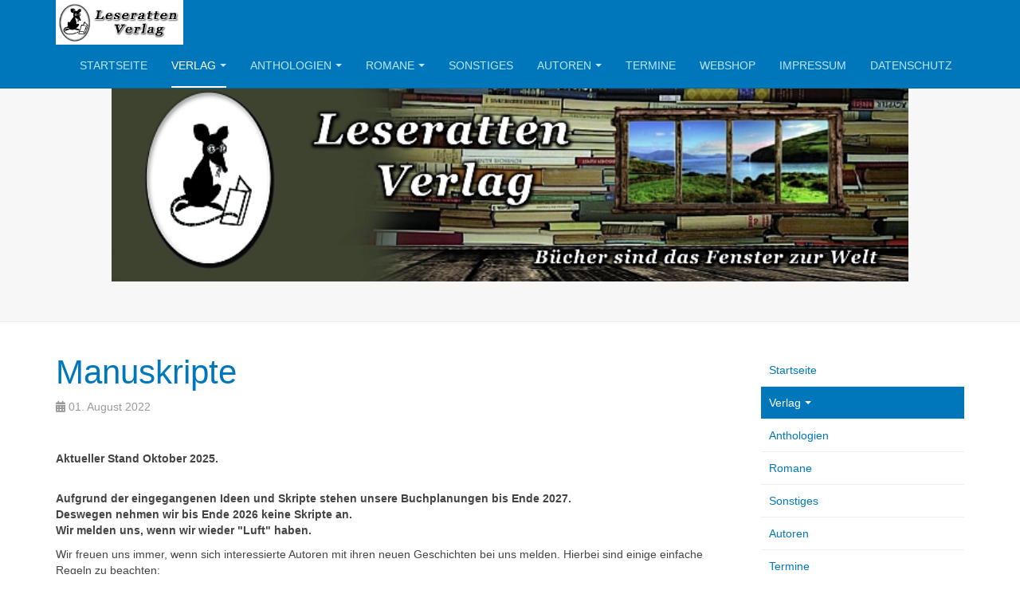

--- FILE ---
content_type: text/html; charset=utf-8
request_url: https://leserattenverlag.de/index.php/verlag/manuskripte
body_size: 21287
content:

<!DOCTYPE html>
<html lang="de-de" dir="ltr"
	  class='com_content view-article itemid-135 j44 j40 mm-hover '>

<head>
	<meta charset="utf-8">
	<meta name="description" content="Leseratten Verlag Website">
	<meta name="generator" content="Joomla! - Open Source Content Management">
	<title>Manuskripte</title>
	<link href="/templates/purity_iii/favicon.ico" rel="icon" type="image/vnd.microsoft.icon">
<link href="/templates/purity_iii/css/bootstrap.css" rel="stylesheet" />
	<link href="/media/system/css/joomla-fontawesome.min.css" rel="stylesheet" />
	<link href="/templates/purity_iii/css/template.css" rel="stylesheet" />
	<link href="/templates/purity_iii/fonts/font-awesome/css/font-awesome.min.css" rel="stylesheet" />
	<link href="/templates/purity_iii/css/layouts/corporate.css" rel="stylesheet" />
<script type="application/json" class="joomla-script-options new">{"system.paths":{"root":"","rootFull":"https:\/\/leserattenverlag.de\/","base":"","baseFull":"https:\/\/leserattenverlag.de\/"},"csrf.token":"da6d7415086dbdedbd14de149fa71635"}</script>
	<script src="/media/system/js/core.min.js?37ffe4186289eba9c5df81bea44080aff77b9684"></script>
	<script src="/media/vendor/bootstrap/js/bootstrap-es5.min.js?5.3.2" nomodule defer></script>
	<script src="/media/vendor/webcomponentsjs/js/webcomponents-bundle.min.js?2.8.0" nomodule defer></script>
	<script src="/media/system/js/joomla-hidden-mail-es5.min.js?b2c8377606bb898b64d21e2d06c6bb925371b9c3" nomodule defer></script>
	<script src="/media/system/js/joomla-hidden-mail.min.js?065992337609bf436e2fedbcbdc3de1406158b97" type="module"></script>
	<script src="/media/vendor/bootstrap/js/popover.min.js?5.3.2" type="module"></script>
	<script src="/media/vendor/jquery/js/jquery.min.js?3.7.1"></script>
	<script src="/media/legacy/js/jquery-noconflict.min.js?647005fc12b79b3ca2bb30c059899d5994e3e34d"></script>
	<script src="/plugins/system/t3/base-bs3/bootstrap/js/bootstrap.js"></script>
	<script src="/plugins/system/t3/base-bs3/js/jquery.tap.min.js"></script>
	<script src="/plugins/system/t3/base-bs3/js/script.js"></script>
	<script src="/plugins/system/t3/base-bs3/js/menu.js"></script>
	<script src="/templates/purity_iii/js/script.js"></script>
	<script src="/plugins/system/t3/base-bs3/js/nav-collapse.js"></script>

	
<!-- META FOR IOS & HANDHELD -->
	<meta name="viewport" content="width=device-width, initial-scale=1.0, maximum-scale=1.0, user-scalable=no"/>
	<style type="text/stylesheet">
		@-webkit-viewport   { width: device-width; }
		@-moz-viewport      { width: device-width; }
		@-ms-viewport       { width: device-width; }
		@-o-viewport        { width: device-width; }
		@viewport           { width: device-width; }
	</style>
	<script type="text/javascript">
		//<![CDATA[
		if (navigator.userAgent.match(/IEMobile\/10\.0/)) {
			var msViewportStyle = document.createElement("style");
			msViewportStyle.appendChild(
				document.createTextNode("@-ms-viewport{width:auto!important}")
			);
			document.getElementsByTagName("head")[0].appendChild(msViewportStyle);
		}
		//]]>
	</script>
<meta name="HandheldFriendly" content="true"/>
<meta name="apple-mobile-web-app-capable" content="YES"/>
<!-- //META FOR IOS & HANDHELD -->




<!-- Le HTML5 shim and media query for IE8 support -->
<!--[if lt IE 9]>
<script src="//html5shim.googlecode.com/svn/trunk/html5.js"></script>
<script type="text/javascript" src="/plugins/system/t3/base-bs3/js/respond.min.js"></script>
<![endif]-->

<!-- You can add Google Analytics here or use T3 Injection feature -->

<!--[if lt IE 9]>
<link rel="stylesheet" href="/templates/purity_iii/css/ie8.css" type="text/css" />
<![endif]-->
	</head>

<body>

<div class="t3-wrapper corporate"> <!-- Need this wrapper for off-canvas menu. Remove if you don't use of-canvas -->

	
<!-- MAIN NAVIGATION -->
<header id="t3-mainnav" class="wrap navbar navbar-default navbar-fixed-top t3-mainnav">

	<!-- OFF-CANVAS -->
		<!-- //OFF-CANVAS -->

	<div class="container">

		<!-- NAVBAR HEADER -->
		<div class="navbar-header">

			<!-- LOGO -->
			<div class="logo logo-image">
				<div class="logo-image">
					<a href="/" title="Leseratten Verlag">
													<img class="logo-img" src="/images/header-logo.jpg" alt="Leseratten Verlag" />
						
												
						<span>Leseratten Verlag</span>
					</a>
				</div>
			</div>
			<!-- //LOGO -->

											<button type="button" class="navbar-toggle" data-toggle="collapse" data-target=".t3-navbar-collapse">
					<i class="fa fa-bars"></i>
				</button>
			
	    
		</div>
		<!-- //NAVBAR HEADER -->

		<!-- NAVBAR MAIN -->
				<nav class="t3-navbar-collapse navbar-collapse collapse"></nav>
		
		<nav class="t3-navbar navbar-collapse collapse">
					<ul class="nav navbar-nav">
			<li class="item-101">				<a href="/index.php/home" >Startseite</a>
				</li><li class="item-132 active deeper dropdown parent">				<a class="dropdown-toggle" href="/index.php/verlag"  data-toggle="dropdown">Verlag<em class="caret"></em></a>
				<ul class="dropdown-menu" role="menu"><li class="item-133">				<a href="/index.php/verlag/wir-ueber-uns" >Wir über uns</a>
				</li><li class="item-134">				<a href="/index.php/verlag/ausschreibungen" >Ausschreibungen</a>
				</li><li class="item-135 current active">				<a href="/index.php/verlag/manuskripte" >Manuskripte</a>
				</li><li class="item-136">				<a href="/index.php/verlag/kontakt" >Kontakt</a>
				</li></ul></li><li class="item-139 deeper dropdown parent">				<a class="dropdown-toggle" href="/index.php/anthologien"  data-toggle="dropdown">Anthologien<em class="caret"></em></a>
				<ul class="dropdown-menu" role="menu"><li class="item-143">				<a href="/index.php/anthologien/der-tag-der-toten-katze" >Der Tag der toten Katze</a>
				</li><li class="item-144">				<a href="/index.php/anthologien/funtastik" >Funtastik</a>
				</li><li class="item-218">				<a href="/index.php/anthologien/yo-ho-piraten" >Yo-Ho Piraten</a>
				</li><li class="item-238">				<a href="/index.php/anthologien/schnittergarn" >SCHNITTERGARN</a>
				</li><li class="item-246">				<a href="/index.php/anthologien/german-kaiju" >German Kaiju</a>
				</li><li class="item-243">				<a href="/index.php/anthologien/vikings-of-the-galaxy" >Vikings of the Galaxy</a>
				</li><li class="item-245">				<a href="/index.php/anthologien/blutige-welten" >Blutige Welten</a>
				</li><li class="item-248">				<a href="/index.php/anthologien/waypoint-fiftynine" >Waypoint FiftyNine</a>
				</li><li class="item-254">				<a href="/index.php/anthologien/goettergarn" >GÖTTERGARN</a>
				</li><li class="item-255">				<a href="/index.php/anthologien/suppenhelden" >SUPPENHELDEN</a>
				</li><li class="item-267">				<a href="/index.php/anthologien/new-dodge" >New Dodge</a>
				</li><li class="item-269">				<a href="/index.php/anthologien/german-kaiju-verdamnt" >GERMAN KAIJU - verDAMNt!</a>
				</li><li class="item-312">				<a href="/index.php/anthologien/teufelsgarn" >TEUFELSGARN</a>
				</li><li class="item-324">				<a href="/index.php/anthologien/voll-verwuenscht" >Voll Verwünscht</a>
				</li></ul></li><li class="item-138 deeper dropdown parent">				<a class="dropdown-toggle" href="/index.php/romane"  data-toggle="dropdown">Romane<em class="caret"></em></a>
				<ul class="dropdown-menu" role="menu"><li class="item-140">				<a href="/index.php/romane/tybay-saga" >Tybay Saga</a>
				</li><li class="item-141">				<a href="/index.php/romane/jakob-wolff" >Jakob Wolff</a>
				</li><li class="item-142">				<a href="/index.php/romane/barny-schaefer" >Barny Schäfer - Operation Nadelspiel</a>
				</li><li class="item-223">				<a href="/index.php/romane/sturm-der-verbannten" >Sturm der Verbannten</a>
				</li><li class="item-234">				<a href="/index.php/romane/go-dessia-das-moehrchen-massaker" >Go!Dessia - Das Möhrchen-Massaker</a>
				</li><li class="item-244">				<a href="/index.php/romane/barny-schaefer-tatort-pausenhof" >Barny Schäfer - Tatort Pausenhof</a>
				</li><li class="item-253">				<a href="/index.php/romane/feuersturm-das-mcgregga-armageddon" >FEUERSTURM - Das McGregga-Armageddon</a>
				</li><li class="item-268">				<a href="/index.php/romane/german-kaiju-operation-m-e-l-b-a" >GERMAN KAIJU - Operation M.E.L.B.A.</a>
				</li></ul></li><li class="item-250">				<a href="/index.php/sonstiges" >Sonstiges</a>
				</li><li class="item-146 deeper dropdown parent">				<a class="dropdown-toggle" href="/index.php/autoren"  data-toggle="dropdown">Autoren<em class="caret"></em></a>
				<ul class="dropdown-menu" role="menu"><li class="item-147">				<a href="/index.php/autoren/tanja-kummer" >Tanja Kummer</a>
				</li><li class="item-148">				<a href="/index.php/autoren/dominik-schmeller" >Dominik Schmeller</a>
				</li><li class="item-149">				<a href="/index.php/autoren/geli-grimm" >Geli Grimm</a>
				</li><li class="item-203">				<a href="/index.php/autoren/patricia-rieger" >Patricia Rieger</a>
				</li><li class="item-222">				<a href="/index.php/autoren/lucian-caligo" >Lucian Caligo</a>
				</li><li class="item-239">				<a href="/index.php/autoren/marina-heidrich" >Marina Heidrich</a>
				</li><li class="item-247">				<a href="/index.php/autoren/regine-d-ritter" >Regine D. Ritter</a>
				</li><li class="item-249">				<a href="/index.php/autoren/holger-much" >Holger Much</a>
				</li><li class="item-252">				<a href="/index.php/autoren/thomas-heidemann" >Thomas Heidemann</a>
				</li><li class="item-300">				<a href="/index.php" >Crystal Tanuki</a>
				</li></ul></li><li class="item-145">				<a href="/index.php/termine" >Termine</a>
				</li><li class="item-242">				<a href="https://www.leserattenverlag.de/shop/" target="_blank" >Webshop</a>
				</li><li class="item-137">				<a href="/index.php/impressum" >Impressum</a>
				</li><li class="item-237">				<a href="/index.php/datenschutz" >Datenschutz</a>
				</li>		</ul>
	
		</nav>
    <!-- //NAVBAR MAIN -->

	</div>
</header>
<!-- //MAIN NAVIGATION -->






  
<!-- SLIDESHOW -->
<div class="slideshow hidden-xs ">
	
<div id="mod-custom119" class="mod-custom custom">
    <p><img src="/images/headers/slide-1-verlag.jpg" alt="slide 1 verlag" width="1000" height="258" style="display: block; margin-left: auto; margin-right: auto;" /></p></div>

</div>
<!-- //SLIDESHOW -->


  


	
<div id="t3-mainbody" class="container t3-mainbody">
	<div class="row">

		<!-- MAIN CONTENT -->
		<div id="t3-content" class="t3-content col-xs-12 col-sm-8  col-md-9">
						

<div class="item-page clearfix">


<!-- Article -->
<article>
	<meta itemprop="inLanguage" content="de-DE" />
	<meta itemprop="url" content="/index.php/verlag/manuskripte" />

      
<header class="article-header clearfix">
	<h1 class="article-title" itemprop="headline">
					<a href="/index.php/verlag/manuskripte" itemprop="url" title="Manuskripte">
				Manuskripte</a>
			</h1>

			</header>
    
    
  <!-- Aside -->
    <aside class="article-aside clearfix">
          	<dl class="article-info  muted">

		
			<dt class="article-info-term">
													Details							</dt>

			
			
			
										<dd class="published hasTooltip" title="Veröffentlicht: ">
				<i class="icon-calendar"></i>
				<time datetime="2022-08-01T17:37:04+00:00" itemprop="datePublished">
					01. August 2022				</time>
			</dd>					
					
			
						</dl>
        
          	
      </aside>  
    <!-- //Aside -->

  
  
  
	
  
	
	<section class="article-content clearfix">
		<p><strong>Aktueller Stand Oktober 2025. </strong></p>
<p><strong><br />Aufgrund der eingegangenen Ideen und Skripte stehen unsere Buchplanungen bis Ende 2027. <br />Deswegen nehmen wir bis Ende 2026 keine Skripte an. <br />Wir melden uns, wenn wir wieder "Luft" haben.</strong></p>
<p lang="zxx">Wir freuen uns immer, wenn sich interessierte Autoren mit ihren neuen Geschichten bei uns melden. Hierbei sind einige einfache Regeln zu beachten:</p>
<p lang="zxx">Der Leseratten Verlag veröffentlicht keine Geschichten mit politisch rechts- oder linksextremen Inhalten und kein pornografisches Material. Die Veröffentlichung von Gedichten ist derzeit nicht geplant. Außerdem ist aus Lizenzgründen von jeglicher Art von Fan Fiction abzusehen. Die Texte dürfen nicht schon veröffentlicht sein und der Autor garantiert, dass er die Texte alle selbst erstellt hat.</p>
<p lang="zxx">Wenn sie uns ein Manuskript einreichen wollen, benötigen wir folgende Informationen und Inhalte:</p>
<ol>
<li>
<p lang="zxx" style="margin-bottom: 0cm;">Anschreiben und komplette Kontaktdaten, gegebenenfalls incl. Webseite, kurzer Vita, bisherigem literarischen Werdegang.</p>
</li>
<li>
<p lang="zxx" style="margin-bottom: 0cm;">Bei längeren Werken ein Exposé.</p>
</li>
<li>
<p lang="zxx" style="margin-bottom: 0cm;">Leseprobe 1 – Die ersten 10 Normseiten.</p>
</li>
<li>
<p lang="zxx">Leseprobe 2 – Eine Textstelle ihrer Wahl mit max. 20 Normseiten.</p>
</li>
</ol>
<p lang="zxx">Natürlich werden alle persönlichen Daten und Skripte vertraulich behandelt. Beachten sie auch, dass der Verlag für eingesandte Manuskripte nicht haftet. Schicken sie keine Originale! Es erfolgt aus Kostengründen keine Rücksendung.</p>
<p lang="zxx">Die Prüfzeit zu einem Manuskript kann auch mal mehrere Wochen dauern. Wir bitten um entsprechende Geduld. Wir melden uns garantiert bei ihnen.</p>
<p lang="zxx">Einsendungen bitte an:</p>
<address class="western" lang="zxx" style="margin-bottom: 0.5cm;">Leseratten Verlag<br />Marc Hamacher<br />Stiftswaldstrasse 50<br />D-71573 Allmersbach im Tal</address>
<p lang="zxx">oder per Email (doc, odt, rtf, pdf) an</p>
<p lang="zxx"><joomla-hidden-mail  is-link="1" is-email="1" first="c2tyaXB0ZQ==" last="bGVzZXJhdHRlbnZlcmxhZy5kZT9zdWJqZWN0PVNLUklQVA==" text="c2tyaXB0ZUBsZXNlcmF0dGVudmVybGFnLmRl" base="" >Diese E-Mail-Adresse ist vor Spambots geschützt! Zur Anzeige muss JavaScript eingeschaltet sein!</joomla-hidden-mail></p>
<p lang="zxx">Bitte benennen sie die Dateien mit ihrem Namen und dem Namen der Geschichte / des Projektes. Beachten sie die Formatierung als Normseite.</p> 	</section>
  
  <!-- footer -->
    <!-- //footer -->

			<hr class="divider-vertical" />
<nav class="pagenavigation" aria-label="Page Navigation">
    <span class="pagination ms-0">
                    <a class="btn btn-sm btn-secondary next" href="/index.php/verlag/wir-ueber-uns" rel="next">
            <span class="visually-hidden">
                Nächster Beitrag: Wir über uns            </span>
            <span aria-hidden="true">Weiter</span> <span class="icon-chevron-right" aria-hidden="true"></span>            </a>
        </span>
</nav>
	
	
	</article>
<!-- //Article -->


</div>


		</div>
		<!-- //MAIN CONTENT -->

		<!-- SIDEBAR RIGHT -->
		<div class="t3-sidebar t3-sidebar-right col-xs-12 col-sm-4  col-md-3 ">
			<div class="t3-module module_menu " id="Mod1"><div class="module-inner"><div class="module-ct"><ul class="nav nav-pills nav-stacked menu">
<li class="item-101"><a href="/index.php/home" class="">Startseite</a></li><li class="item-132 active deeper dropdown parent"><a href="/index.php/verlag" class=" dropdown-toggle" data-toggle="dropdown">Verlag<em class="caret"></em></a><ul class="dropdown-menu"><li class="item-133"><a href="/index.php/verlag/wir-ueber-uns" class="">Wir über uns</a></li><li class="item-134"><a href="/index.php/verlag/ausschreibungen" class="">Ausschreibungen</a></li><li class="item-135 current active"><a href="/index.php/verlag/manuskripte" class="">Manuskripte</a></li><li class="item-136"><a href="/index.php/verlag/kontakt" class="">Kontakt</a></li></ul></li><li class="item-139 parent"><a href="/index.php/anthologien" class="">Anthologien</a></li><li class="item-138 parent"><a href="/index.php/romane" class="">Romane</a></li><li class="item-250"><a href="/index.php/sonstiges" class="">Sonstiges</a></li><li class="item-146 parent"><a href="/index.php/autoren" class="">Autoren</a></li><li class="item-145"><a href="/index.php/termine" class="">Termine</a></li><li class="item-242"><a href="https://www.leserattenverlag.de/shop/" class="" target="_blank" rel="noopener noreferrer">Webshop </a></li><li class="item-137"><a href="/index.php/impressum" class="">Impressum</a></li><li class="item-237"><a href="/index.php/datenschutz" class="">Datenschutz</a></li></ul>
</div></div></div><div class="t3-module module " id="Mod95"><div class="module-inner"><div class="module-ct">
<div id="mod-custom95" class="mod-custom custom">
    <p><img src="/images/dealer.jpg" alt="dealer" width="200" height="312" style="display: block; margin: 5px auto;" /></p></div>
</div></div></div>
		</div>
		<!-- //SIDEBAR RIGHT -->

	</div>
</div> 



  
	<!-- SPOTLIGHT 2 -->
	<div class="wrap t3-sl t3-sl-2">
    <div class="container">
  			<!-- SPOTLIGHT -->
	<div class="t3-spotlight t3-spotlight-2  row">
					<div class=" col-lg-3 col-md-3 col-sm-3 col-xs-6">
								<div class="t3-module module " id="Mod90"><div class="module-inner"><div class="module-ct">
<div id="mod-custom90" class="mod-custom custom">
    <p><a href="/index.php/anthologien/schnittergarn"><img src="/images/shorts-oben/shorts-Tod.jpg" alt="shorts Tod" width="200" height="321" class="jcepopup" style="margin: 5px auto; display: block;" /></a></p></div>
</div></div></div>
							</div>
					<div class=" col-lg-3 col-md-3 col-sm-3 col-xs-6">
								<div class="t3-module module " id="Mod91"><div class="module-inner"><div class="module-ct">
<div id="mod-custom91" class="mod-custom custom">
    <p><a href="/index.php/anthologien/german-kaiju"><img src="/images/Kaiju/germankaiju_frontcover-web.jpg" alt="germankaiju frontcover web" width="200" height="321" class="jcepopup" style="display: block; margin: 5px auto; border: 1px solid #000000;" /></a></p></div>
</div></div></div>
							</div>
					<div class=" col-lg-3 col-md-3 col-sm-3 col-xs-6">
								<div class="t3-module module " id="Mod92"><div class="module-inner"><div class="module-ct">
<div id="mod-custom92" class="mod-custom custom">
    <p><a href="/index.php/romane/tybay-saga/46-der-weltenbefreier"><img src="/images/cover/Cover-ty4-front-web.jpg" alt="Cover ty4 front web" width="200" height="321" class="jcepopup" style="display: block; margin: 5px auto; border: 1px solid #000000;" /></a></p></div>
</div></div></div>
							</div>
					<div class=" col-lg-3 col-md-3 col-sm-3 col-xs-6">
								<div class="t3-module module " id="Mod93"><div class="module-inner"><div class="module-ct">
<div id="mod-custom93" class="mod-custom custom">
    <p><a href="/index.php/romane/go-dessia-das-moehrchen-massaker"><img src="/images/shorts-oben/shorts-GoDessia.jpg" alt="shorts GoDessia" width="200" height="318" class="jcepopup" style="display: block; margin: 5px auto; border: 1px solid #000000;" /></a></p></div>
</div></div></div>
							</div>
			</div>
<!-- SPOTLIGHT -->
    </div>
	</div>
	<!-- //SPOTLIGHT 2 -->


  
	<!-- SPOTLIGHT 2 -->
	<div class="wrap t3-sl t3-sl-3">
    <div class="container">
		  	<!-- SPOTLIGHT -->
	<div class="t3-spotlight t3-spotlight-3  row">
					<div class=" col-lg-12 col-md-12 col-sm-12 col-xs-12">
								<div class="t3-module module " id="Mod94"><div class="module-inner"><div class="module-ct">
<div id="mod-custom94" class="mod-custom custom">
    <p><a href="/index.php/home?view=article&amp;id=12:jakob-wolff-1494-95-der-fluch&amp;catid=9:romane" target="_self" class="jcepopup"><img src="/images/shorts-oben/shorts-JW.jpg" alt="shorts JW" width="800" height="195" class="jcepopup" style="display: block; margin: 5px auto; border: 1px solid #000000;" /></a></p></div>
</div></div></div>
							</div>
			</div>
<!-- SPOTLIGHT -->
    </div>
	</div>
	<!-- //SPOTLIGHT 2 -->


	
<!-- BACK TOP TOP BUTTON -->
<div id="back-to-top" data-spy="affix" data-offset-top="300" class="back-to-top hidden-xs hidden-sm affix-top">
  <button class="btn btn-primary" title="Back to Top"><i class="fa fa-caret-up"></i></button>
</div>
<script type="text/javascript">
(function($) {
	// Back to top
	$('#back-to-top').on('click', function(){
		$("html, body").animate({scrollTop: 0}, 500);
		return false;
	});
    $(window).on('load', function(){
        // hide button to top if the document height not greater than window height*2;using window load for more accurate calculate.    
        if ((parseInt($(window).height())*2)>(parseInt($(document).height()))) {
            $('#back-to-top').hide();
        } 
    });
})(jQuery);
</script>
<!-- BACK TO TOP BUTTON -->

<!-- FOOTER -->
<footer id="t3-footer" class="wrap t3-footer">

	
	<section class="t3-copyright">
		<div class="container">
			<div class="row">
				<div class="col-md-12 copyright ">
					
          <small>
            <a href="http://twitter.github.io/bootstrap/" title="Bootstrap by Twitter" target="_blank">Bootstrap</a> is a front-end framework of Twitter, Inc. Code licensed under <a href="https://github.com/twbs/bootstrap/blob/master/LICENSE" title="MIT License" target="_blank">MIT License.</a>
          </small>
          <small>
            <a href="http://fortawesome.github.io/Font-Awesome/" target="_blank">Font Awesome</a> font licensed under <a href="http://scripts.sil.org/OFL">SIL OFL 1.1</a>.
          </small>
				</div>
							</div>
		</div>
	</section>

</footer>
<!-- //FOOTER -->

</div>


</body>
</html>